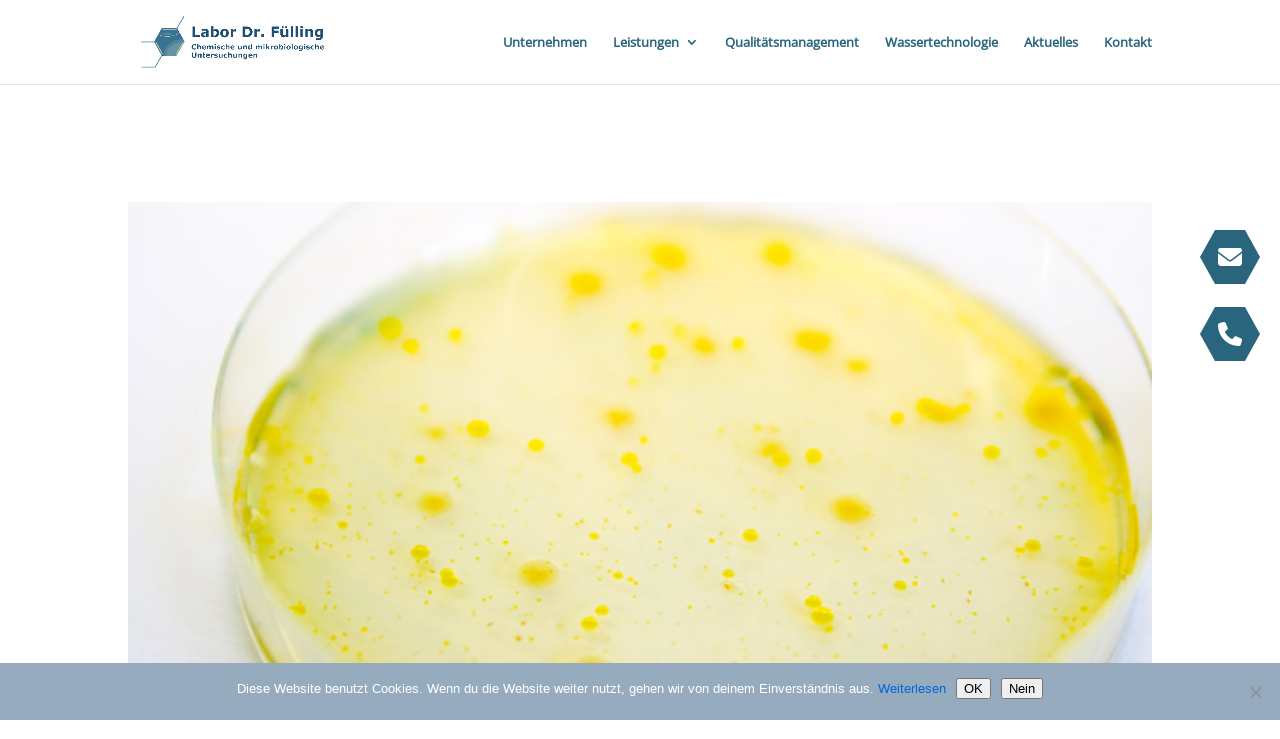

--- FILE ---
content_type: text/css
request_url: https://labor-fuelling.de/wp-content/et-cache/782/et-divi-dynamic-tb-2205-782.css?ver=1762405795
body_size: 539
content:
@font-face{font-family:ETmodules;font-display:block;src:url(//labor-fuelling.de/wp-content/themes/Divi/core/admin/fonts/modules/all/modules.eot);src:url(//labor-fuelling.de/wp-content/themes/Divi/core/admin/fonts/modules/all/modules.eot?#iefix) format("embedded-opentype"),url(//labor-fuelling.de/wp-content/themes/Divi/core/admin/fonts/modules/all/modules.woff) format("woff"),url(//labor-fuelling.de/wp-content/themes/Divi/core/admin/fonts/modules/all/modules.ttf) format("truetype"),url(//labor-fuelling.de/wp-content/themes/Divi/core/admin/fonts/modules/all/modules.svg#ETmodules) format("svg");font-weight:400;font-style:normal}

--- FILE ---
content_type: text/css
request_url: https://labor-fuelling.de/wp-content/et-cache/782/et-core-unified-782.min.css?ver=1762405795
body_size: 1609
content:
.floating-icons{position:fixed;right:20px;top:50%;transform:translateY(-50%);display:flex;flex-direction:column;gap:15px;z-index:9999}.floating-icons .icon{background:#29657d;width:60px;height:54px;display:flex;align-items:center;justify-content:center;text-decoration:none;font-size:24px;box-shadow:0 2px 6px rgba(0,0,0,0.3);transition:background 0.3s,transform 0.3s;clip-path:polygon(25% 0%,75% 0%,100% 50%,75% 100%,25% 100%,0% 50%)}.floating-icons .icon i{color:white}.floating-icons .icon:hover{background:#1f4e60;transform:scale(1.05)}.flip-card-row{display:flex;gap:20px;justify-content:center;flex-wrap:wrap}.flip-card{background-color:transparent;width:30%;min-width:250px;height:350px;perspective:1000px}.flip-card-inner{position:relative;width:100%;height:100%;transition:transform 0.6s;transform-style:preserve-3d}.flip-card:hover .flip-card-inner{transform:rotateY(180deg)}.flip-card-front,.flip-card-back{position:absolute;width:100%;height:100%;backface-visibility:hidden;border:1px solid #ccc;border-radius:10px;padding:20px;box-sizing:border-box}.flip-card-front{background-color:#87c2c4;display:flex;flex-direction:column;align-items:center;justify-content:center}.flip-card-front img{max-width:100%;height:auto;margin-bottom:10px;border-radius:10px}.flip-card-back{background-color:#29657d;color:white;transform:rotateY(180deg);display:flex;align-items:center;justify-content:center;text-align:center}.flip-card-back{background-color:#29657d;color:white;transform:rotateY(180deg);display:flex;flex-direction:column;justify-content:flex-start;align-items:center;text-align:center;overflow-y:auto;padding:30px 20px 20px 20px;font-size:15px;line-height:1.4;box-sizing:border-box}

--- FILE ---
content_type: text/css
request_url: https://labor-fuelling.de/wp-content/et-cache/782/et-core-unified-tb-2205-deferred-782.min.css?ver=1762405795
body_size: 260
content:
@font-face{font-family:"open sans - lokal";font-display:swap;src:url("https://labor-fuelling.de/wp-content/uploads/et-fonts/open-sans-v34-latin-regular.ttf") format("truetype")}@font-face{font-family:"open sans - lokal";font-display:swap;src:url("https://labor-fuelling.de/wp-content/uploads/et-fonts/open-sans-v34-latin-regular.ttf") format("truetype")}